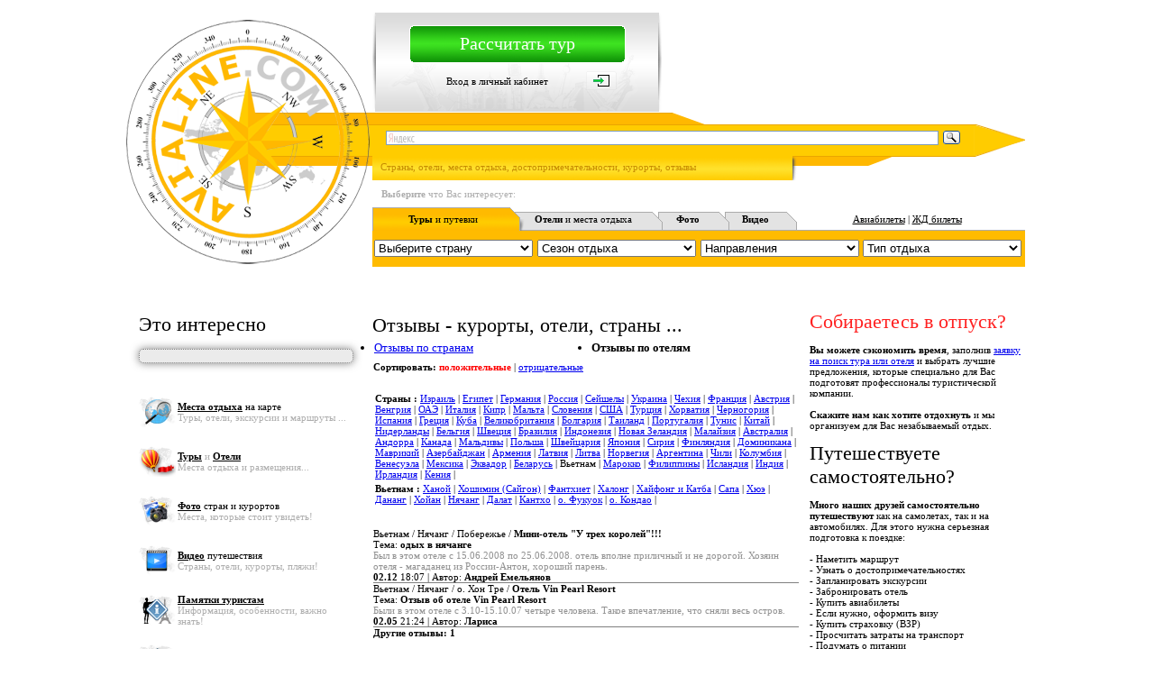

--- FILE ---
content_type: text/html; charset=UTF-8
request_url: http://avialine.com/opinions/1/2/58/
body_size: 11983
content:
<html>
<head>
<meta http-equiv="Content-Type" content="text/html; charset=utf-8">
<meta http-equiv="Content-Language" content="ru">
<title>Вьетнам / Отзывы по отелям / Положительные отзывы /  Отзывы - Туры и отдых - специальные предложения зима 2012 - 2013 (лыжи, пляжный отдых и экскурсии) - Отзывы - Фото - Видео стран и курортов - Бронирование онлайн: Отели - Авиабилеты - ЖД билеты </title>
<link rel="stylesheet" type="text/css" href="/styles_front/common.css">
<link rel="alternate" type="application/rss+xml" title="Новости отдыха" href="http://avialine.com/import/news.xml">
<link rel="alternate" type="application/rss+xml" title="Статьи о путешествиях" href="http://avialine.com/import/articles.xml">
<link rel="alternate" type="application/rss+xml" title="Пресс-релизы туристических компаний" href="http://avialine.com/import/press.xml">
<script type="text/javascript" src="/content/js/jquery.min.1.4.4.js"></script>
<script type="text/javascript" src="/content/js/jquery-ui-1.8.14.custom.min.js"></script>
<link rel="stylesheet" type="text/css" href="/content/css/ui-lightness/jquery-ui-1.8.14.custom.css">

<script type="text/javascript" src="/content/js/jquery.form.js"></script>

<script type="text/javascript" src="http://maps.google.com/maps/api/js?sensor=false&language=ru"></script>


<link rel="stylesheet" href="/content/js/fancybox/source/jquery.fancybox.css?v=2.0.6" type="text/css" media="screen">
<script type="text/javascript" src="/content/js/fancybox/source/jquery.fancybox.js?v=2.0.6"></script>
<link rel="stylesheet" href="/content/js/fancybox/source/helpers/jquery.fancybox-buttons.css?v=1.0.2" type="text/css" media="screen">
<script type="text/javascript" src="/content/js/fancybox/source/helpers/jquery.fancybox-buttons.js?v=1.0.2"></script>
<script type="text/javascript" src="/content/js/fancybox/source/helpers/jquery.fancybox-media.js?v=1.0.0"></script>
<link rel="stylesheet" href="/content/js/fancybox/source/helpers/jquery.fancybox-thumbs.css?v=2.0.6" type="text/css" media="screen">
<script type="text/javascript" src="/content/js/fancybox/source/helpers/jquery.fancybox-thumbs.js?v=2.0.6"></script>

<script type="text/javascript" src="/content/rating/js/jquery.raty.js"></script>
<script src="/content/js/pirobox/pirobox_extended.js" type="text/javascript"></script>
<script src="/content/js/jcarousellite_1.0.1.js" type="text/javascript"></script>
<link rel="stylesheet" type="text/css" href="/content/js/pirobox/css_pirobox/style_1/style.css">
</head>

<body topmargin="0" leftmargin="0" bgcolor="#FFFFFF">
<div align="center">
  <div align="center">
  <table border="0" cellpadding="0" cellspacing="0" width="1000">
  <tr>
    <td valign="middle" align="center" bgcolor="#FFFFFF" width="1000">
	<div style="padding-top: 7px; padding-bottom: 7px; padding-right: 7px; padding-left: 7px;">
	  <table border="0" cellspacing="0" cellpadding="0" width="980">
	    <tr><td valign="middle" align="center" style="font-size: 12px;">
	    		<!-- Yandex.RTB R-A-107450-1 -->
<div id="yandex_rtb_R-A-107450-1"></div>
<script type="text/javascript">
    (function(w, d, n, s, t) {
        w[n] = w[n] || [];
        w[n].push(function() {
            Ya.Context.AdvManager.render({
                blockId: "R-A-107450-1",
                renderTo: "yandex_rtb_R-A-107450-1",
                async: true
            });
        });
        t = d.getElementsByTagName("script")[0];
        s = d.createElement("script");
        s.type = "text/javascript";
        s.src = "//an.yandex.ru/system/context.js";
        s.async = true;
        t.parentNode.insertBefore(s, t);
    })(this, this.document, "yandexContextAsyncCallbacks");
</script>	    	      </td></tr>
	  </table>
	</div>
    </td>
  </tr>
  </table>
  </div>
<table border="0" cellpadding="0" cellspacing="0" width="100%">
  <tr>
    <td width="33%"></td>
    <td width="33%" valign="top">
      <table border="0" cellpadding="0" cellspacing="0" width="1000">
        <tr>
          <td width="276" valign="top"><a href="http://avialine.com"><img border="0" src="/content/images/avialie_logo.png" width="276" height="290"></a></td>
          <td width="724" valign="top">
            <table border="0" cellpadding="0" cellspacing="0" width="724" height="271">
              <tr>
                <td width="100%" height="110" valign="top">
                  <table border="0" cellpadding="0" cellspacing="0" width="100%">
                    <tr>
                      <td width="330">
                        <table border="0" cellpadding="0" cellspacing="0" width="330" height="110">
                          <tr>
                            <td width="4"><img border="0" src="/content/images/top_avia_gray1.gif" width="4" height="110"></td>
                            <td width="322" background="/content/images/top_avia_gray_fon.gif">
			      			      <div align="center">
                                <table border="0" cellpadding="0" cellspacing="0" width="240">
                                  <tr>
                                    <td width="100%" background="/content/images/k_reg.png" height="42" align="center"><h3><noindex><!--noindex--><a target="_blank" href="http://tours.avialine.com/order/request/" class="white" title="Сэкономим Ваше время - предложим лучшие варианты" rel="nofollow">Рассчитать тур</a><!--/noindex--></noindex></h3></td>
                                  </tr>
                                </table>
                              </div>
                              <div align="center">
                                <table border="0" cellpadding="0" cellspacing="0" width="240" height="40">
                                  <tr>
                                    <td align="center" class="td_commontext" width="193"><noindex><!--noindex--><a href="http://my.avialine.com/account/login/" class="black" rel="nofollow">Вход в личный кабинет</a><!--/noindex--></noindex></td>
                                    <td width="43"><noindex><!--noindex--><a href="http://my.avialine.com/account/login/" rel="nofollow"><img border="0" src="/content/images/icon_enter.png" width="34" height="21"></a><!--/noindex--></noindex></td>
                                  </tr>
                                </table>
                              </div>
			                                  </td>
                            <td width="4%"><img border="0" src="/content/images/top_avia_gray2.gif" width="4" height="110"></td>
                          </tr>
                        </table>
                      </td>
                      <td width="44"></td>
                      <td class="td_commontext" width="350" valign="top">
					  <!--
			            <div style="padding-top: 15px;">
			<div style="padding-top: 7px; padding-bottom: 7px; padding-right: 7px; padding-left: 7px; background-color: #ffd300 ; opacity: 1.0; border: 1px dotted #474747; border-radius: 5 5px; width: 280px;">
                <b>Информация о турах</b> и спец. предложения:<br>
                              
				<span style="color: #FFFFFF; font-size: 18px; font-family: Verdana">+7</span>
				<span style="color: #FFFFFF; font-size: 18px; font-family: Verdana">(495)</span>
				<span style="color: #000000; font-size: 30px; font-family: Verdana">XXX-XX-XX</span><br>

				<span style="font-size: 11px; color: #000000"><b>Ежедневно</b>:  10:00 - 20:00</span>
				| <a style="color: #FFFFFF; font-size: 11px" href="http://tours.avialine.com/info/2" rel="nofollow">Контакты</a>  | <a target="_blank" title="Позвоните нам по Skype - для Вас звонок бесплатный!" href="skype:avialine.com?call" style="color: #FFFFFF; font-size: 11px" rel="nofollow">Skype</a>
-->
                      </td>
                    </tr>
                  </table>
                  </div>
                  </div>
                </td>
              </tr>
              <tr>
                <td width="100%" background="/content/images/top_fon_poisk_plus.gif" height="76" valign="bottom">
                  <div align="right">
                  <table border="0" cellpadding="0" cellspacing="0" width="715" height="35">
                    <tr>
                      <td width="100%" valign="top" style="padding-top:4px;">
			  <div class="yandexform" style="height:28px;width:670px;" onclick="return {'bg': '#FFCC00', 'language': 'ru', 'encoding': 'utf-8', 'suggest': false, 'tld': 'ru', 'site_suggest': false, 'webopt': false, 'fontsize': 12, 'arrow': true, 'fg': '#000000', 'logo': 'rb', 'websearch': false, 'type': 3}">
			      <form action="http://tours.avialine.com/info/search/" method="get">
				  <input type="hidden" name="searchid" value="184601"/>
				  <input name="text"/>
				  <input type="submit" value="Найти"/>
			      </form>
			  </div>
			  <script type="text/javascript" src="http://site.yandex.net/load/form/1/form.js" charset="utf-8"></script>
		      </td>
                    </tr>
                  </table>
                  </div>
                  <div align="right">
                    <table border="0" cellpadding="0" cellspacing="0" width="715" height="30">
                      <tr>
                        <td class="td_commontext_gray" width="453"><span style="font-size: 11px; color: #C68A00">Страны, отели, места отдыха, достопримечательности, курорты, отзывы</span></td>
                        <td class="td_commontext_gray" width="258"></td>
                      </tr>
                    </table>
                  </div>
                </td>
              </tr>
              <tr>
                <td class="td_commontext" width="100%" height="85" valign="top">
                  <table border="0" cellpadding="0" cellspacing="0" width="100%">
                    <tr>
                      <td class="td_commontext_gray" width="100%" height="30"><div style="padding-left: 10px;"><B>Выберите</B> что Вас интересует:</div></td>
                    </tr>
                  </table>
                  <table border="0" cellpadding="0" cellspacing="0" width="724" background="/content/images/top_navi_1_plus.png" height="26">
                    <tr>
                      <td class="td_commontext" width="155" align="center">
			  <!--noindex--><a href="http://tours.avialine.com" class="black" rel="nofollow"><b>Туры</b> и путевки</a><!--/noindex--></td>
                      <td class="td_commontext" width="155" align="center">
			  <!--noindex--><a href="http://rent.avialine.com" class="black" rel="nofollow"><b>Отели</b> и места отдыха</a><!--/noindex--></td>
                      <td class="td_commontext" width="75" align="center">
			  <!--noindex--><a href="http://foto.avialine.com" class="black" rel="nofollow"><b>Фото</b></a><!--/noindex--></td>
                      <td class="td_commontext" width="75" align="center">
			  <!--noindex--><a href="http://video.avialine.com" class="black" rel="nofollow"><b>Видео</b></a><!--/noindex--></td>
                      <td align="center" class="td_commontext" width="258">
			  <!--noindex--><a target="_blank" href="http://avia.avialine.com" style="color: 000000; text-decoration: underline" title="Бронирование и выписка электронных авиабилетов - онлайн" rel="nofollow">Авиабилеты</a><!--/noindex-->
			  | <!--noindex--><a target="_blank" href="http://bilet.avialine.com" style="color: 000000; text-decoration: underline" title="Покупка электронных билетов на поезд - онлайн" rel="nofollow">ЖД билеты</a><!--/noindex-->
		      </td>
                    </tr>
                  </table>
		  <script>
		  var path='http://tours.avialine.com/travel';
		  var parts={'country':'','season':'','direction':'','relax_type':''};
		  function go_to (key,val) {
			$.each(parts, function(i,item) {
			    if (key==i) { path+='/'+val; } else if (item!='') { path+='/'+item; }
			});
			window.location=path;
		  }
		  </script>
		                      <table border="0" cellpadding="0" width="100%" height="40" bgcolor="#FFBB00">
                    <tr>
                      <td width="25%">
						<select name="country" id="top_country" onchange="go_to('country',$(this).val());" class="menu" style="width:176px;">
			    <option value="">Выберите страну</option>
			    			    <option value="Australia">Австралия</option>
			    			    <option value="Austria">Австрия</option>
			    			    <option value="Azerbaijan">Азербайджан</option>
			    			    <option value="Andora">Андорра</option>
			    			    <option value="Argentina">Аргентина</option>
			    			    <option value="Armenia">Армения</option>
			    			    <option value="Belarus">Беларусь</option>
			    			    <option value="Belgium">Бельгия</option>
			    			    <option value="Bulgaria">Болгария</option>
			    			    <option value="Brazil">Бразилия</option>
			    			    <option value="UnitedKingdom">Великобритания</option>
			    			    <option value="Hungary">Венгрия</option>
			    			    <option value="Venezuela">Венесуэла</option>
			    			    <option value="Vietnam">Вьетнам</option>
			    			    <option value="Germany">Германия</option>
			    			    <option value="Greece">Греция</option>
			    			    <option value="Georgia">Грузия</option>
			    			    <option value="DominicanRepublic">Доминикана</option>
			    			    <option value="Egypt">Египет</option>
			    			    <option value="Israel">Израиль</option>
			    			    <option value="India">Индия</option>
			    			    <option value="Indonesia">Индонезия</option>
			    			    <option value="Jordan">Иордания</option>
			    			    <option value="Ireland">Ирландия</option>
			    			    <option value="Iceland">Исландия</option>
			    			    <option value="Spain">Испания</option>
			    			    <option value="Italy">Италия</option>
			    			    <option value="Kazakhstan">Казахстан</option>
			    			    <option value="Canada">Канада</option>
			    			    <option value="Kenia">Кения</option>
			    			    <option value="Cyprus">Кипр</option>
			    			    <option value="China">Китай</option>
			    			    <option value="Colombia">Колумбия</option>
			    			    <option value="Cuba">Куба</option>
			    			    <option value="Latvia">Латвия</option>
			    			    <option value="Lithuania">Литва</option>
			    			    <option value="Mauritius">Маврикий</option>
			    			    <option value="Malaysia">Малайзия</option>
			    			    <option value="Maldives">Мальдивы</option>
			    			    <option value="Malta">Мальта</option>
			    			    <option value="Morocco">Марокко</option>
			    			    <option value="Mexico">Мексика</option>
			    			    <option value="Netherlands">Нидерланды</option>
			    			    <option value="NewZealand">Новая Зеландия</option>
			    			    <option value="Norway">Норвегия</option>
			    			    <option value="UAE">ОАЭ</option>
			    			    <option value="Poland">Польша</option>
			    			    <option value="Portugal">Португалия</option>
			    			    <option value="Russia">Россия</option>
			    			    <option value="Seychelles">Сейшелы</option>
			    			    <option value="Singapore">Сингапур</option>
			    			    <option value="Syria">Сирия</option>
			    			    <option value="Slovenia">Словения</option>
			    			    <option value="USA">США</option>
			    			    <option value="Thailand">Таиланд</option>
			    			    <option value="Tunisia">Тунис</option>
			    			    <option value="Turkey">Турция</option>
			    			    <option value="Uzbekistan">Узбекистан</option>
			    			    <option value="Ukraine">Украина</option>
			    			    <option value="Philippines">Филиппины</option>
			    			    <option value="Finland">Финляндия</option>
			    			    <option value="France">Франция</option>
			    			    <option value="Croatia">Хорватия</option>
			    			    <option value="Montenegro">Черногория</option>
			    			    <option value="CzechRepublic">Чехия</option>
			    			    <option value="Chile">Чили</option>
			    			    <option value="Switzerland">Швейцария</option>
			    			    <option value="Sweden">Швеция</option>
			    			    <option value="ShiLanka">Шри-Ланка</option>
			    			    <option value="Ecuador">Эквадор</option>
			    			    <option value="RSA">ЮАР</option>
			    			    <option value="Japan">Япония</option>
			    			</select>
			                      </td>
                      <td width="25%">
						<select name="season" id="top_season" onchange="go_to('season',$(this).val());" class="menu" style="width:176px;">
			    <option value="">Сезон отдыха</option>
			    			    <option value="Spring">Весна</option>
			    			    <option value="Winter">Зима</option>
			    			    <option value="Summer">Лето</option>
			    			    <option value="Autumn">Осень</option>
			    			</select>
			                      </td>
                      <td width="25%">
						<select name="direction" id="top_direction" onchange="go_to('direction',$(this).val());" class="menu" style="width:176px;">
			    <option value="">Направления</option>
			    			    <option value="direction12">В горах</option>
			    			    <option value="direction555">В городе</option>
			    			    <option value="direction13">В лесу</option>
			    			    <option value="direction8">У моря</option>
			    			    <option value="direction11">У озера</option>
			    			    <option value="direction9">У океана</option>
			    			    <option value="direction10">У реки</option>
			    			</select>
			                      </td>
                      <td width="25%">
						<select name="relax_type" id="top_relax_type" onchange="go_to('relax_type',$(this).val());" class="menu" style="width:176px;">
			    <option value="">Тип отдыха</option>
			    			    <option value="relax_type24">VIP / Luxury</option>
			    			    <option value="relax_type18">Активный</option>
			    			    <option value="relax_type2273">Горнолыжный</option>
			    			    <option value="relax_type2035">Деловой</option>
			    			    <option value="relax_type23">Корпоративный</option>
			    			    <option value="relax_type22">Круизный</option>
			    			    <option value="relax_type21">На выходные</option>
			    			    <option value="relax_type20">На праздники</option>
			    			    <option value="relax_type2102">Нудистский</option>
			    			    <option value="relax_type16">Оздоровительный</option>
			    			    <option value="relax_type219">Охота</option>
			    			    <option value="relax_type218">Рыбалка</option>
			    			    <option value="relax_type26">Сельский</option>
			    			    <option value="relax_type14">Семейный</option>
			    			    <option value="relax_type17">СПА (SPA)</option>
			    			    <option value="relax_type2262">Спокойный</option>
			    			    <option value="relax_type217">Спортивный</option>
			    			    <option value="relax_type2476">Экологический</option>
			    			    <option value="relax_type15">Экскурсионный</option>
			    			    <option value="relax_type19">Экстримальный</option>
			    			</select>
			                      </td>
                    </tr>
                  </table>
                </td>
              </tr>
            </table>
          </td>
        </tr>
      </table>
   <table border="0" cellpadding="0" cellspacing="0" width="1000">
    <tr>
      <td class="td_commontext" width="100%" height="40" valign="top"></td>
	</tr>
   </table>  
    <table border="0" cellpadding="0" cellspacing="0" width="1000">
    <tr>
      <td class="td_commontext" width="276" valign="top">
	<div align="center">
	<table align="center" border="0" cellpadding="0" cellspacing="1" width="240">
	   <tr>
	    <td width="100%" height="30"><h1>Это интересно</h1></td>
	   </tr>
   <tr>
    <td class="td_commontext_gray" width="100%" height="10"></td>
   </tr>
	    <tr>
	      <td class="td_commontext" width="100%">      
<div style="padding-top: 7px; padding-bottom: 7px; padding-right: 7px; padding-left: 7px; background-color: #ebebeb ; opacity: 1.0; border: 1px dotted gray; border-radius: 5px;" class="shadow">
<!-- Яндекс.Директ -->
<div id="yandex_ad"></div>
<script type="text/javascript">
(function(w, d, n, s, t) {
w[n] = w[n] || [];
w[n].push(function() {
Ya.Direct.insertInto(107450, "yandex_ad", {
site_charset: "utf-8",
ad_format: "direct",
font_size: 0.9,
type: "vertical",
limit: 3,
title_font_size: 2,
site_bg_color: "FFFFFF",
bg_color: "EBEBEB",
title_color: "0000CC",
url_color: "006600",
text_color: "000000",
hover_color: "0066FF",
favicon: true
});
});
t = d.documentElement.firstChild;
s = d.createElement("script");
s.type = "text/javascript";
s.src = "http://an.yandex.ru/system/context.js";
s.setAttribute("async", "true");
t.insertBefore(s, t.firstChild);
})(window, document, "yandex_context_callbacks");
</script>
</div>
	      </td>
	    </tr>
	   <tr>
	    <td class="td_commontext_gray" width="100%" height="25"></td>
	   </tr>
	</table>
		  <table align="center" border="0" cellpadding="0" cellspacing="0" width="240">
	  <tr>
	   <td width="44" height="55"><img border="0" src="/content/images/menu_top_search.png" width="42" height="34"></td>
	   <td class="td_commontext_gray" width="192">
	       <!--noindex--><a href="http://tours.avialine.com/map/frame/?type=tours" class="g_map1" style="color:#000000;text-decoration:none;" title="Поиск туров, отелей, экскурсий" rel="nofollow"><u><b>Места отдыха</b></u>  на карте</a><!--/noindex-->
	       <br>Туры, отели, экскурсии и маршруты ...
	    <script type="text/javascript">
	    $(".g_map1").fancybox({
		'openEffect':'fade', 'closeEffect':'fade', 'nextEffect':'fade', 'prevEffect':'fade',
		'openSpeed':'fast', 'closeSpeed':'fast', 'nextSpeed':'slow', 'prevSpeed':'slow',
		'width':930, 'minWidth':930, 'height':420, 'minHeight':420, 'type':'iframe'
	    });
	    </script>
	   </td>
	  </tr>
	  <tr>
	   <td width="44" height="55"><img border="0" src="/content/images/menu_top_map.png" width="42" height="34"></td>
	   <td class="td_commontext_gray" width="192"><!--noindex--><a target="_blank" href="http://tours.avialine.com/" style="color: #000000; text-decoration: none" title="Туры, путевки, экскурсии" rel="nofollow"><u><b>Туры</b></u></a><!--/noindex--> и <!--noindex--><a target="_blank" href="http://rent.avialine.com/" style="color: #000000; text-decoration: none" title="отели, апартаменты, виллы" rel="nofollow"><u><b>Отели</b></u></a><!--/noindex--><br>Места отдыха и размещения...</td>
	  </tr>
	   <tr>
	    <td width="44" height="55"><img border="0" src="/content/images/menu_top_foto.png" width="42" height="34"></td>
	    <td class="td_commontext_gray" width="192" height="40"><!--noindex--><a target="_blank" href="http://foto.avialine.com/" style="color: #000000; text-decoration: none" title="Фоторепортажи, виртуальные путешествия, экскурсии" rel="nofollow"><u><b>Фото</b></u> стран и курортов</a><!--/noindex--><br>Места, которые стоит увидеть!</td>
	  </tr>
	   <tr>
	    <td width="44" height="55"><img border="0" src="/content/images/menu_top_video.png" width="42" height="34"></td>
	    <td class="td_commontext_gray" width="192" height="40"><!--noindex--><a target="_blank" href="http://video.avialine.com/" style="color: #000000; text-decoration: none" title="Видео отдыха, отелей, экскурсий и достопримечательностей" rel="nofollow"><u><b>Видео</b></u> путешествия</a><!--/noindex--><br>Страны, отели, курорты, пляжи!</td>
	  </tr>
	  <tr>
	    <td width="44" height="55"><img border="0" src="/content/images/menu_top_info.png" width="42" height="34"></td>
	    <td class="td_commontext_gray" width="192" height="40"><a target="_blank" href="http://avialine.com/topinfo" style="color: #000000; text-decoration: none" title="Памятки для путешествий" rel="nofollow"><u><b>Памятки туристам</b></u></a><br>Информация, особенности, важно знать!</td>
	  </tr>
	  <tr>
	    <td width="44" height="55"><img border="0" src="/content/images/menu_top_STUDY.png" width="42" height="34"></td>
	    <td class="td_commontext_gray" width="192" height="40"><!--noindex--><a target="_blank" href="http://yastudent.ru/" style="color: #000000; text-decoration: none" title="Обучение за рубежом - каникулярные программы для школьников - подготовка в университет - частные школы" rel="nofollow"><u><b>Языковые лагеря</b></u> за рубежом</a><!--/noindex--><br>Курсы, школы, детские лагеря!</td>
	  </tr>
	   <tr>
	    <td width="44" height="55"><img border="0" src="/content/images/menu_top_plus.png" width="42" height="34"></td>
	    <td class="td_commontext_gray" width="192" height="40"><!--noindex--><a target="_blank" href="http://my.avialine.com" style="color: #000000; text-decoration: none" title="Туристическая социальная сеть" rel="nofollow"><u><b>Ваш блог</b></u> на Avialine.com</a><!--/noindex--><br><!--noindex--><a target="_blank" href="http://my.avialine.com/account/signup/?type=tourist" title="Размещайте фото, отзывы, выигрывайте призы" rel="nofollow">Туристам</a><!--/noindex--> - <!--noindex--><a target="_blank" href="http://my.avialine.com/account/signup/?type=agency" title="Размещайте туры, пресс-релизы и статьи" rel="nofollow">Турфирмам</a><!--/noindex--> - <!--noindex--><a target="_blank" href="http://my.avialine.com/account/signup/?type=object" title="Размещайте отели, цены, фото и видео" rel="nofollow">Отелям</a><!--/noindex--><br><img border="0" src="/content/images/menu_top_signup_plus.png" width="25" height="6"></td>
	  </tr>
	 </table>
	 <table align="center" border="0" cellpadding="0" cellspacing="0" width="240">
	  <tr>
	   <td width="100%" height="20"></td>
	  </tr>
	 </table>
	</div>
	<div align="center">
		  <table border="0" cellpadding="0" cellspacing="1" width="240">
	    <tr>
	      <td width="100%" height="30"><span style="color: #000000; font-size: 22px"><!--noindex--><a href="http://tours.avialine.com/travel/" class="black" rel="nofollow">Туры</a><!--/noindex--></span></td>
	    </tr>
	    <tr>
	      <td class="td_commontext_gray" width="100%">Куда поехать, где стоит отдохнуть</td>
	    </tr>
	    <tr>
	      <td class="td_commontext_gray" width="100%">
		<table border="0" cellpadding="0" cellspacing="0" width="100%" background="/content/images/navi1_press_2.png" height="26">
		  <tr>
		    <td class="td_commontext" width="40%"><center>
			    <!--noindex--><a href="http://tours.avialine.com/travel/top/" class="black" rel="nofollow">Рекомендуем</a><!--/noindex-->
			</center></td>
		    <td class="td_commontext" width="36%"><center>
			    <!--noindex--><a href="http://tours.avialine.com/travel/new/" class="black" rel="nofollow">Новые</a><!--/noindex-->
			</center></td>
		    <td class="td_commontext" width="24%"><center>
			    <!--noindex--><a href="http://tours.avialine.com/travel/" class="black" rel="nofollow">Все</a><!--/noindex-->
			</center></td>
		  </tr>
		</table>
	      </td>
	    </tr>
	    	    <tr>
	      <td class="td_commontext_gray" width="100%" height="30">
		  <!--noindex--><a rel="nofollow" href="http://my.avialine.com/account/signup/?type=agency" class="green2">Добавить тур</a><!--/noindex-->
		  (для агентств)
	      </td>
	    </tr>
	    <tr>
	      <td width="100%" height="10"></td>
	    </tr>
	  </table>
	</div>
	<div align="center">
	  <table border="0" cellpadding="0" cellspacing="1" width="240" height="50">
	    <tr>
	      <td width="100%" height="30"><span style="color: #000000; font-size: 22px"><!--noindex--><a rel="nofollow" href="http://rent.avialine.com/rent/" class="black">Места отдыха</a><!--/noindex--></span></td>
	    </tr>
	    <tr>
	      <td class="td_commontext_gray" width="100%" height="20">Популярные
		места отдыха, отели</td>
	    </tr>
	    <tr>
	      <td class="td_commontext_gray" width="100%" height="20">
		<table border="0" cellpadding="0" cellspacing="0" width="100%" background="/content/images/navi1_press_2.png" height="26">
		  <tr>
		    <td class="td_commontext" width="39%"><center>
			    <!--noindex--><a rel="nofollow" href="http://rent.avialine.com/rent/top" class="black">Рекомендуем</a><!--/noindex-->
			</center></td>
		    <td class="td_commontext" width="35%"><center>
			    <!--noindex--><a rel="nofollow" href="http://rent.avialine.com/rent/new" class="black">Новые</a><!--/noindex-->
			</center></td>
		    <td class="td_commontext" width="26%"><center>
			    <!--noindex--><a rel="nofollow" href="http://rent.avialine.com/rent/" class="black">Все</a><!--/noindex-->
			</center></td>
		  </tr>
		</table></td>
	    </tr>
	    	    <tr>
	      <td class="td_commontext_gray" width="100%" height="20">
		<table border="0" cellpadding="0" cellspacing="3" width="100%" bgcolor="#FFBB00">
		  <tr>
		    <td class="td_commontext_gray" width="100%">
			<!--noindex--><a rel="nofollow" href="http://rent.avialine.com/AstralVillage" class="black">Израиль</a><!--/noindex-->
			- <!--noindex--><a rel="nofollow" href="http://rent.avialine.com/AstralVillage" id="oa_393" class="white">Эйлат</a><!--/noindex-->
		    </td>
		  </tr>
		  <tr>
		    <td class="td_commontext_gray" width="100%" height="25">
			<!--noindex--><a rel="nofollow" href="http://rent.avialine.com/AstralVillage" class="blue">Astral Village</a><!--/noindex-->
			<br><span id="o_393" style="color:#fff">Цена от 3 636 Руб.</span>
		    </td>
		  </tr>
		</table>
	      </td>
	    </tr>
			    <tr>
	      <td class="td_commontext_gray" width="100%" height="20">
		<table border="0" cellpadding="0" cellspacing="3" width="100%" onmouseover="$(this).attr('bgcolor','#FFBB00'); $('#o_570').css('color','#fff'); $('#oa_570').attr('class','white');" onmouseout="$(this).attr('bgcolor','#F5F5F5'); $('#o_570').css('color','#AEAEAE'); $('#oa_570').attr('class','gray');" bgcolor="#F5F5F5">
		  <tr>
		    <td class="td_commontext_gray" width="100%">
			<!--noindex--><a rel="nofollow" href="http://rent.avialine.com/FlowerPalaceHotel" class="black">Турция</a><!--/noindex-->
			- <!--noindex--><a rel="nofollow" href="http://rent.avialine.com/FlowerPalaceHotel" id="oa_570" class="gray">Стамбул</a><!--/noindex-->
		    </td>
		  </tr>
		  <tr>
		    <td class="td_commontext_gray" width="100%" height="25">
			<!--noindex--><a rel="nofollow" href="http://rent.avialine.com/FlowerPalaceHotel" class="blue">Flower Palace Hotel</a><!--/noindex-->
			<br><span id="o_570">Цена от 3 333 Руб.</span>
		    </td>
		  </tr>
		</table>
	      </td>
	    </tr>
			    <tr>
	      <td class="td_commontext_gray" width="100%" height="20">
		<table border="0" cellpadding="0" cellspacing="3" width="100%" onmouseover="$(this).attr('bgcolor','#FFBB00'); $('#o_101').css('color','#fff'); $('#oa_101').attr('class','white');" onmouseout="$(this).attr('bgcolor','#F5F5F5'); $('#o_101').css('color','#AEAEAE'); $('#oa_101').attr('class','gray');" bgcolor="#F5F5F5">
		  <tr>
		    <td class="td_commontext_gray" width="100%">
			<!--noindex--><a rel="nofollow" href="http://rent.avialine.com/SithoniaThalasso" class="black">Греция</a><!--/noindex-->
			- <!--noindex--><a rel="nofollow" href="http://rent.avialine.com/SithoniaThalasso" id="oa_101" class="gray">п-ов. Халкидики</a><!--/noindex-->
		    </td>
		  </tr>
		  <tr>
		    <td class="td_commontext_gray" width="100%" height="25">
			<!--noindex--><a rel="nofollow" href="http://rent.avialine.com/SithoniaThalasso" class="blue">Sithonia Thalasso & Spa</a><!--/noindex-->
			<br><span id="o_101">Цена от 5 939 Руб.</span>
		    </td>
		  </tr>
		</table>
	      </td>
	    </tr>
			    <tr>
	      <td class="td_commontext_gray" width="100%" height="20">
		<table border="0" cellpadding="0" cellspacing="3" width="100%" onmouseover="$(this).attr('bgcolor','#FFBB00'); $('#o_542').css('color','#fff'); $('#oa_542').attr('class','white');" onmouseout="$(this).attr('bgcolor','#F5F5F5'); $('#o_542').css('color','#AEAEAE'); $('#oa_542').attr('class','gray');" bgcolor="#F5F5F5">
		  <tr>
		    <td class="td_commontext_gray" width="100%">
			<!--noindex--><a rel="nofollow" href="http://rent.avialine.com/HotelHCCRegente" class="black">Испания</a><!--/noindex-->
			- <!--noindex--><a rel="nofollow" href="http://rent.avialine.com/HotelHCCRegente" id="oa_542" class="gray">Барселона</a><!--/noindex-->
		    </td>
		  </tr>
		  <tr>
		    <td class="td_commontext_gray" width="100%" height="25">
			<!--noindex--><a rel="nofollow" href="http://rent.avialine.com/HotelHCCRegente" class="blue">Hotel HCC Regente</a><!--/noindex-->
			<br><span id="o_542">Цена от 9 817 Руб.</span>
		    </td>
		  </tr>
		</table>
	      </td>
	    </tr>
			    <tr>
	      <td class="td_commontext_gray" width="100%" height="20">
		<table border="0" cellpadding="0" cellspacing="3" width="100%" onmouseover="$(this).attr('bgcolor','#FFBB00'); $('#o_339').css('color','#fff'); $('#oa_339').attr('class','white');" onmouseout="$(this).attr('bgcolor','#F5F5F5'); $('#o_339').css('color','#AEAEAE'); $('#oa_339').attr('class','gray');" bgcolor="#F5F5F5">
		  <tr>
		    <td class="td_commontext_gray" width="100%">
			<!--noindex--><a rel="nofollow" href="http://rent.avialine.com/TrypHabanaLibre" class="black">Куба</a><!--/noindex-->
			- <!--noindex--><a rel="nofollow" href="http://rent.avialine.com/TrypHabanaLibre" id="oa_339" class="gray">Гавана</a><!--/noindex-->
		    </td>
		  </tr>
		  <tr>
		    <td class="td_commontext_gray" width="100%" height="25">
			<!--noindex--><a rel="nofollow" href="http://rent.avialine.com/TrypHabanaLibre" class="blue">Tryp Habana Libre</a><!--/noindex-->
			<br><span id="o_339">Цена от 11 502 Руб.</span>
		    </td>
		  </tr>
		</table>
	      </td>
	    </tr>
			    	    <tr>
	      <td class="td_commontext" width="100%" height="30">
		  <!--noindex--><a rel="nofollow" href="http://my.avialine.com/account/signup/?type=agency" class="green2">Добавить место отдыха</a><!--/noindex-->
	      </td>
	    </tr>
	    <tr>
	      <td class="td_commontext_gray" width="100%" height="10"></td>
	    </tr>
	  </table>
	</div>
		<div align="center">
	  <table border="0" cellpadding="0" cellspacing="0" width="240">
	    <tr>
	      <td width="100%" height="30"><span style="color: #000000; font-size: 22px">Видео</span></td>
	    </tr>
	    <tr>
	      <td class="td_commontext_gray" width="100%">Видео мест отдыха и путешествий</td>
	    </tr>
	    	    <tr>
	      <td class="td_commontext_gray" width="100%">
	      	      <object width="240" height="165"><param name="movie" value="http://www.youtube.com/v/LNPDLdQJtLI?version=3&amp;hl=ru_RU"></param><param name="allowFullScreen" value="true"></param><param name="allowscriptaccess" value="always"></param><embed src="http://www.youtube.com/v/LNPDLdQJtLI?version=3&amp;hl=ru_RU" type="application/x-shockwave-flash" width="240" height="165" wmode="opaque" allowscriptaccess="always" allowfullscreen="true"></embed></object>
	      	      </td>
	    </tr>
	    <tr>
	      <td class="td_commontext_gray" width="100%">
		Испания / о. Майорка	      </td>
	    </tr>
	    <tr>
	      <td class="td_commontext" width="100%"><!--noindex--><a rel="nofollow" href="http://video.avialine.com/Spain/video322" class="bblue">Пальма-де-Майорка - экскурсия по городу..</a><!--/noindex--></td>
	    </tr>
	    	    <tr>
	      <td class="td_commontext_gray" width="100%" height="30">
		  <!--noindex--><a rel="nofollow" href="http://my.avialine.com/account/signup/?type=tourist" class="green2">Добавить видео</a><!--/noindex-->
	      </td>
	    </tr>
	    <tr>
	      <td class="td_commontext_gray" width="100%" height="10"></td>
	    </tr>
	  </table>
	</div>
	      
	  <div align="center">
	  <table border="0" cellpadding="0" cellspacing="0" width="240">
	    <tr>
	      <td width="100%" height="30"><span style="color: #000000; font-size: 22px">Реклама</span></td>
	    </tr>
	    <tr>
	      <td class="td_commontext_gray" width="100%">
			<!--1468101254631--><div id='ROqt_1468101254631'></div><!--3a9f6b4e--><!--3a9f6b4e--><!--d699896c--><!--d699896c--><script async="async" src="https://w.uptolike.com/widgets/v1/zp.js?pid=636616" type="text/javascript"></script>
	      </td>
	    </tr>
	    <tr>
	      <td class="td_commontext_gray" width="100%" height="10"></td>
	    </tr>
	  </table>
	</div>
	&nbsp;
      </td>
      <td width="724" valign="top"><table border="0" cellpadding="0" cellspacing="0" width="724">
        <tr>
          <td width="482" valign="top">
            <table border="0" cellpadding="0" width="100%">
              <tr>
                <td width="100%" valign="top">
            <table border="0" cellpadding="0" width="100%">
              <tr>
                <td class="td_commontext" width="100%">
		<span style="font-size: 18px"><h1>Отзывы - курорты, отели, страны ...</h1></td>
              </tr>
              <tr>
                <td width="100%" valign="top">
                  <table border="0" width="100%" cellpadding="0">
                    <tr>
                      <td class="td_commontext_top" width="51%" valign="top">
                        <ul>
                          <li><a href="/opinions/1/1/">Отзывы по странам</a></li>
                        </ul>
                      </td>
                      <td class="td_commontext_top" width="49%" valign="top">
                        <ul>
                          <li><b>Отзывы по отелям</b></li>
                        </ul>
                      </td>
                    </tr>
                  </table>
                </td>
              </tr>
            </table>
            <table border="0" cellpadding="0" cellspacing="3" width="100%">
                          <tr>
                <td class="td_commontext" width="100%"><b>Сортировать: </b> <b style="color: #FF0000">положительные</b> | <a href="/opinions/2/58/0/0">отрицательные</a> </td>
              </tr>
              <tr>
                <td class="td_commontext" width="100%" height="15"> </td>
              </tr>
              <tr>
                <td class="td_commontext" width="100%">
<table border="0" width="100%" cellpadding="0">
                    <tr>
                    <td class="td_commontext" width="100%" valign="top">
<b>Страны :</b>
<a href="/opinions/1/2/1/">Израиль</a> |
<a href="/opinions/1/2/18/">Египет</a> |
<a href="/opinions/1/2/2/">Германия</a> |
<a href="/opinions/1/2/3/">Россия</a> |
<a href="/opinions/1/2/66/">Сейшелы</a> |
<a href="/opinions/1/2/4/">Украина</a> |
<a href="/opinions/1/2/5/">Чехия</a> |
<a href="/opinions/1/2/6/">Франция</a> |
<a href="/opinions/1/2/7/">Австрия</a> |
<a href="/opinions/1/2/8/">Венгрия</a> |
<a href="/opinions/1/2/20/">ОАЭ</a> |
<a href="/opinions/1/2/10/">Италия</a> |
<a href="/opinions/1/2/11/">Кипр</a> |
<a href="/opinions/1/2/12/">Мальта</a> |
<a href="/opinions/1/2/13/">Словения</a> |
<a href="/opinions/1/2/14/">США</a> |
<a href="/opinions/1/2/15/">Турция</a> |
<a href="/opinions/1/2/16/">Хорватия</a> |
<a href="/opinions/1/2/17/">Черногория</a> |
<a href="/opinions/1/2/19/">Испания</a> |
<a href="/opinions/1/2/21/">Греция</a> |
<a href="/opinions/1/2/24/">Куба</a> |
<a href="/opinions/1/2/22/">Великобритания</a> |
<a href="/opinions/1/2/23/">Болгария</a> |
<a href="/opinions/1/2/25/">Таиланд</a> |
<a href="/opinions/1/2/61/">Португалия</a> |
<a href="/opinions/1/2/27/">Тунис</a> |
<a href="/opinions/1/2/28/">Китай</a> |
<a href="/opinions/1/2/29/">Нидерланды</a> |
<a href="/opinions/1/2/30/">Бельгия</a> |
<a href="/opinions/1/2/31/">Швеция</a> |
<a href="/opinions/1/2/33/">Бразилия</a> |
<a href="/opinions/1/2/34/">Индонезия</a> |
<a href="/opinions/1/2/35/">Новая Зеландия</a> |
<a href="/opinions/1/2/36/">Малайзия</a> |
<a href="/opinions/1/2/37/">Австралия</a> |
<a href="/opinions/1/2/57/">Андорра</a> |
<a href="/opinions/1/2/38/">Канада</a> |
<a href="/opinions/1/2/39/">Мальдивы</a> |
<a href="/opinions/1/2/40/">Польша</a> |
<a href="/opinions/1/2/41/">Швейцария</a> |
<a href="/opinions/1/2/42/">Япония</a> |
<a href="/opinions/1/2/43/">Сирия</a> |
<a href="/opinions/1/2/44/">Финляндия</a> |
<a href="/opinions/1/2/45/">Доминикана</a> |
<a href="/opinions/1/2/46/">Маврикий</a> |
<a href="/opinions/1/2/47/">Азербайджан</a> |
<a href="/opinions/1/2/48/">Армения</a> |
<a href="/opinions/1/2/49/">Латвия</a> |
<a href="/opinions/1/2/50/">Литва</a> |
<a href="/opinions/1/2/51/">Норвегия</a> |
<a href="/opinions/1/2/52/">Аргентина</a> |
<a href="/opinions/1/2/53/">Чили</a> |
<a href="/opinions/1/2/54/">Колумбия</a> |
<a href="/opinions/1/2/55/">Венесуэла</a> |
<a href="/opinions/1/2/56/">Мексика</a> |
<a href="/opinions/1/2/60/">Эквадор</a> |
<a href="/opinions/1/2/59/">Беларусь</a> |
Вьетнам |
<a href="/opinions/1/2/67/">Марокко</a> |
<a href="/opinions/1/2/62/">Филиппины</a> |
<a href="/opinions/1/2/63/">Исландия</a> |
<a href="/opinions/1/2/70/">Индия</a> |
<a href="/opinions/1/2/68/">Ирландия</a> |
<a href="/opinions/1/2/69/">Кения</a> |
                    </td>
                    </tr>
                    </table>

<table border="0" width="100%" cellpadding="0">
                    <tr>
                    <td class="td_commontext" width="100%" valign="top">
<b>Вьетнам :</b>
<a href="/opinions/1/2/58/347/">Ханой</a> |
<a href="/opinions/1/2/58/348/">Хошимин (Сайгон)</a> |
<a href="/opinions/1/2/58/349/">Фантхиет</a> |
<a href="/opinions/1/2/58/351/">Халонг</a> |
<a href="/opinions/1/2/58/352/">Хайфонг и Катба</a> |
<a href="/opinions/1/2/58/353/">Сапа</a> |
<a href="/opinions/1/2/58/354/">Хюэ</a> |
<a href="/opinions/1/2/58/355/">Дананг</a> |
<a href="/opinions/1/2/58/356/">Хойан</a> |
<a href="/opinions/1/2/58/357/">Нячанг</a> |
<a href="/opinions/1/2/58/359/">Далат</a> |
<a href="/opinions/1/2/58/360/">Кантхо</a> |
<a href="/opinions/1/2/58/361/">о. Фукуок</a> |
<a href="/opinions/1/2/58/362/">о. Кондао</a> |
                    </td>
                    </tr>
                    </table>

                 </td>
              </tr>
            </table>
            &nbsp;
            <table border="0" cellpadding="0" cellspacing="3" width="100%">
              <tr>
                <td class="td_commontext" width="100%">

			 <a class="a_common" href="/opinions/print/371/">Вьетнам			 					/ Нячанг												/ Побережье								/ <b>Мини-отель &quot;У трех королей&quot;!!!</b>
				</a><br>
                  <a class="a_common" href="/opinions/print/371/">Тема: <b>одых в нячанге</a></b><br>
                  <span style="color : #919191">Был в этом отеле с 15.06.2008 по 25.06.2008. отель вполне приличный и не дорогой. Хозяин отеля - магаданец из России-Антон, хороший парень.</span>

                  <br><b>02.12</b> 18:07 | Автор:
                  <b>Андрей Емельянов</b>&nbsp;
                  <hr color="#808080" size="1">

			 <a class="a_common" href="/opinions/print/267/">Вьетнам			 					/ Нячанг												/ о. Хон Тре								/ <b>Отель Vin Pearl Resort</b>
				</a><br>
                  <a class="a_common" href="/opinions/print/267/">Тема: <b>Отзыв об отеле Vin Pearl Resort</a></b><br>
                  <span style="color : #919191">Были в этом отеле с 3.10-15.10.07 четыре человека. Такое впечатление, что сняли весь остров.</span>

                  <br><b>02.05</b> 21:24 | Автор:
                  <b>Лариса</b>&nbsp;
                  <hr color="#808080" size="1">
<p><b>Другие отзывы:</b> <b>1</b><br><br>
<b>[<a class="a_common" href="/opinions/post/2/58/0/0/">Оставить свое мнение</a>]</b>


                  </td>
              </tr>
            </table>
            <p>&nbsp;
                </td>
              </tr>
            </table>
          </td>
          <td width="242" valign="top">
            <table border="0" cellpadding="0" width="100%">

            </table>



<table border="0" cellpadding="0" cellspacing="0" width="100%">
<tr>
<td class="td_commontext" width="100%">
<div style="padding-left: 7px;">
<span style="color: #FF2020; font-size: 22px">Собираетесь в  отпуск?</span><br><br>

<B>Вы можете сэкономить время</B>, заполнив <!--noindex--><a rel="nofollow" href="http://tours.avialine.com/order/request/">заявку на поиск тура или отеля</a><!--/noindex--> и выбрать лучшие предложения, которые специально для Вас подготовят профессионалы туристической компании.<br><br>

<B>Скажите нам как хотите отдохнуть</B> и мы организуем для Вас незабываемый отдых.<br><br>

<span style="color: #000000; font-size: 22px">Путешествуете самостоятельно?</span><br><br>

<B>Много наших друзей самостоятельно путешествуют</B> как на самолетах, так и на автомобилях. Для этого нужна серьезная подготовка к поездке:<br><br>

- Наметить маршрут<br>
- Узнать о достопримечательностях<br>
- Запланировать экскурсии<br>
- Забронировать отель<br>
- Купить авиабилеты<br>
- Если нужно, оформить визу<br>
- Купить страховку (ВЗР)<br>
- Просчитать затраты на транспорт<br>
- Подумать о питании<br><br>

<B>Организация собственной поездки требует определенного времени уже сейчас</B> и несмотря на то, что Вы самостоятельно планируете свою поездку Мы все же сможем Вам помочь :)<br><br>

- Оплатить отель<br>
- Купить билеты<br>
- Оформить страховку<br><br>

Если понадобится, поможем с арендой автомобиля, а также организуем экскурсионную программу.<br><br>

<B>Не теряйте время!</B> Позвоните нам, сейчас.
</div>
</td>
</tr>
</table>
          </td>
        </tr>
      </table>
	      <div>

<script async src="//pagead2.googlesyndication.com/pagead/js/adsbygoogle.js"></script>
<!-- Avialine (footer_728) -->
<ins class="adsbygoogle"
     style="display:inline-block;width:728px;height:90px"
     data-ad-client="ca-pub-9114865222738558"
     data-ad-slot="8977205788"></ins>
<script>
(adsbygoogle = window.adsbygoogle || []).push({});
</script>

		  </div>
		  </td>
	    </tr>
	  </table>
    </td>
    <td width="34%"></td>
  </tr>
</table>
<table border="0" cellpadding="0" cellspacing="0" width="100%">
  <tr>
    <td width="33%" background="/content/images/bg_footer_L.gif"></td>
    <td width="33%" background="/content/images/bg_footer_L.gif">
      <table border="0" cellpadding="0" cellspacing="0" width="100%">
        <tr>
          <td width="100%" height="28"></td>
        </tr>
      </table>
      <table border="0" cellpadding="0" cellspacing="0" width="1000" height="110">
        <tr>
          <td width="276">
            <div align="center">
              <center>
              <table border="0" cellpadding="0" cellspacing="0" width="260">
                <tr>
                  <td class="td_commontext" width="100%" height="20"><b>Реклама на сайте:</b></td>
                </tr>
                <tr>
                  <td class="td_commontext" width="100%">Условия и  <!--noindex--><a href="http://tours.avialine.com/info/4" title="Реклама на сайте" rel="nofollow">цены на размещение рекламы</a><!--/noindex--> смотрите по ссылке.</td>
                </tr>
                <tr>
                  <td class="td_commontext" width="100%" height="50">
				  <b>Телефон</b>: +7 (495) 974-15-75<br>
                  <b>E-mail</b>: adv@avialine.com</td>
                </tr>
              </table>
              </center>
            </div>
          </td>
          <td width="4" bgcolor="#F5F5F5"><img border="0" src="/content/images/top_avia_gray2.gif" width="4" height="110"></td>
          <td width="720" bgcolor="#F5F5F5">
            <div align="right">
            <table border="0" cellpadding="0" cellspacing="0" width="98%">
              <tr>
                <td class="td_commontext" width="100%" height="20"><b>© 2011 - 2026</b>  Все права защищены SiteMan.ru</td>
              </tr>
              <tr>
                <td class="td_commontext" width="100%" height="80" valign="top"> При полном или частичном использовании материалов сайта, прямая активная ссылка на "Avialine.com" обязательна. Администрация портала не несет ответственности за достоверность и точность информации представленной на сайте пользователями портала. Все цены представлены на сайте по текущему курсу ЦБ РФ, могут быть изменены без предварительного уведомления, просим иметь в виду, что из-за разницы курсов сумма может отличаться от указанной.</td>
              </tr>
            </table>
            </div>
          </td>
        </tr>
      </table>
      <table border="0" cellpadding="0" cellspacing="0" width="100%" height="36">
        <tr>
          <td width="87%">
            <div align="right">
            <table border="0" cellpadding="0" cellspacing="0" width="99%">
              <tr>
                <td class="td_commontext" width="100%">
		  <!--noindex--><a href="http://tours.avialine.com/info/1" class="black" rel="nofollow"><b>О проекте</b></a><!--/noindex-->
                  | <!--noindex--><a href="http://tours.avialine.com/info/2" class="black" rel="nofollow"><b>Контакты</b></a><!--/noindex-->
		  | <!--noindex--><a href="http://tours.avialine.com" class="black" rel="nofollow">Туры</a><!--/noindex-->
		  | <!--noindex--><a href="http://rent.avialine.com" class="black" rel="nofollow">Отели</a><!--/noindex-->
		  | <!--noindex--><a href="http://tours.avialine.com/info/11" class="black" rel="nofollow">Страны</a><!--/noindex-->
		  | <!--noindex--><a href="http://video.avialine.com" class="black" rel="nofollow">Видео</a><!--/noindex-->
		  | <!--noindex--><a href="http://foto.avialine.com" class="black" rel="nofollow">Фото</a><!--/noindex-->
		  | <a href="http://avialine.com/publications" class="black">Пресс-релизы</a>
		  | <a href="http://avialine.com/news/" style="color: #979797">Архив новостей</a>
		  <span style="color: #979797"> и </span> <a href="http://avialine.com/articles/" style="color: #979797">публикаций</a>
		  | <!--noindex--><a href="http://tours.avialine.com/info/3" class="black" rel="nofollow">Правила использования сайта</a><!--/noindex-->
		</td>
              </tr>
            </table>
            </div>
          </td>
          <td width="13%">
<!--noindex-->
<!-- krible.ru (insert before close body tag) -->
<script type="text/javascript">
var kribleCode = '5242ee3a6aec2821bfdbccef83877c76';
document.write('<scr'+'ipt type="text/javascript" src="http://chat.krible.ru/code/'+kribleCode+'.js"></scr'+'ipt>');
</script>
<!-- /krible.ru -->

<script type="text/javascript">

  var _gaq = _gaq || [];
  _gaq.push(['_setAccount', 'UA-2570110-1']);
  _gaq.push(['_setDomainName', 'avialine.com']);
  _gaq.push(['_trackPageview']);

  (function() {
    var ga = document.createElement('script'); ga.type = 'text/javascript'; ga.async = true;
    ga.src = ('https:' == document.location.protocol ? 'https://ssl' : 'http://www') + '.google-analytics.com/ga.js';
    var s = document.getElementsByTagName('script')[0]; s.parentNode.insertBefore(ga, s);
  })();

</script>

<script src="//mc.yandex.ru/metrika/watch.js" type="text/javascript"></script>
<script type="text/javascript">
try { var yaCounter35320 = new Ya.Metrika({id:35320,
          clickmap:true,
          trackLinks:true, webvisor:true,type:1});}
catch(e) { }
</script>
<noscript><div><img src="//mc.yandex.ru/watch/35320?cnt-class=1" style="position:absolute; left:-9999px;" alt="" /></div></noscript>

<script type="text/javascript"><!--
new Image().src = "//counter.yadro.ru/hit?r"+
escape(document.referrer)+((typeof(screen)=="undefined")?"":
";s"+screen.width+"*"+screen.height+"*"+(screen.colorDepth?
screen.colorDepth:screen.pixelDepth))+";u"+escape(document.URL)+
";h"+escape(document.title.substring(0,80))+
";"+Math.random();//--></script>
<!--/noindex-->
	  </td>
        </tr>
      </table>
    </td>
    <td width="34%" background="/content/images/bg_footer_R.gif"></td>
  </tr>
</table>

<script type="text/javascript">
<!--
var _acic={dataProvider:10};(function(){var e=document.createElement("script");e.type="text/javascript";e.async=true;e.src="https://www.acint.net/aci.js";var t=document.getElementsByTagName("script")[0];t.parentNode.insertBefore(e,t)})()
//-->
</script></body>

</html>


--- FILE ---
content_type: text/html; charset=utf-8
request_url: https://www.google.com/recaptcha/api2/aframe
body_size: 268
content:
<!DOCTYPE HTML><html><head><meta http-equiv="content-type" content="text/html; charset=UTF-8"></head><body><script nonce="fReTe54hJM_VmIqRfVDWsA">/** Anti-fraud and anti-abuse applications only. See google.com/recaptcha */ try{var clients={'sodar':'https://pagead2.googlesyndication.com/pagead/sodar?'};window.addEventListener("message",function(a){try{if(a.source===window.parent){var b=JSON.parse(a.data);var c=clients[b['id']];if(c){var d=document.createElement('img');d.src=c+b['params']+'&rc='+(localStorage.getItem("rc::a")?sessionStorage.getItem("rc::b"):"");window.document.body.appendChild(d);sessionStorage.setItem("rc::e",parseInt(sessionStorage.getItem("rc::e")||0)+1);localStorage.setItem("rc::h",'1769576782603');}}}catch(b){}});window.parent.postMessage("_grecaptcha_ready", "*");}catch(b){}</script></body></html>

--- FILE ---
content_type: text/css
request_url: http://avialine.com/content/js/pirobox/css_pirobox/style_1/style.css
body_size: 939
content:
*{
	margin:0;
	padding:0;
}
.piro_html {position:absolute; top:0; left:0; padding:0; width:500px; height: 500px; margin:0; display:block; padding:0; z-index:150001; padding:0;  }
.piro_html table,.piro_html tbody,.piro_html tr,.piro_html th,.piro_html td{margin:0;padding:0;border:none;}
.piro_html img{ margin:0; padding:0; border:none;}

.piro_html .h_t_l{ width:10px; height:10px; background: url(caption.png);}
.piro_html .h_t_r{ width:10px; height:10px; background: url(caption.png);}
.piro_html .h_t_c{ cursor:move; height:10px;background: url(caption.png);}

.piro_html .h_c_l{width:10px; background: url(caption.png); }
.piro_html .h_c_c{background: url(caption.png);margin:0; padding:0;}
.piro_html .h_c_c .div_reg{ background: url(caption.png); width:480px; overflow:hidden; height:480px; margin:0; padding:0; }
.piro_html .h_c_c .div_reg img{ cursor:move;}
.piro_html .h_c_r{width:10px; background: url(caption.png);}

.piro_html .h_b_c{ cursor:move; height:10px;background: url(caption.png);}
.piro_html .h_b_l{ width:10px; height:10px;background: url(caption.png);}
.piro_html .h_b_r{ width:10px; height:10px;background: url(caption.png);}

.piro_overlay{position:fixed; top:0; left:0; width:100%; height:100%;  z-index:150000;background:#fff;display:none; cursor:pointer;}
.piro_loader{position:absolute;top:50%;left:50%;margin:-59px 0 0 -59px;width:118px;height:118px;display:block;z-index:150005;  cursor:pointer; }
.piro_loader span{position:absolute;top:50%;left:50%;margin-top:-36px;margin-left:-36px;width:72px;height:72px;display:block;z-index:150009; background: url(loadinfo.gif) center top no-repeat; }
.piro_title{position:fixed; background: url(bg_title.png) bottom repeat-x;top:0;left:0;width:100%; text-align:center;display:block; padding:6px 0 10px 0; color:white; z-index:150000; font-size:18px; display:none;}
.btn_info{position:absolute;bottom:-7px;right:-7px;width:25px; height:25px;margin:0;display:block; padding:0px; color:black; cursor:pointer; background: url(b_w/info.png) no-repeat; z-index:1500440}
.caption{position:absolute;bottom:10px;left:10px;margin:0;display:block; padding:0px; color:black; cursor:text; background: url(caption.png); z-index:150018}
.caption p{ display:block; margin:0;padding:7px 5px; text-align:center; font-weight:normal; font-size:14px; color:white; z-index:150019; color:white;}

.nav_container{position:absolute; bottom:-20px; right:0; height:20px; width:60px; background: url(caption.png); z-index:1500190000000;}
.piro_close{position:absolute;right:20px;height:20px;width:20px;background: transparent url(close.png) no-repeat center center;cursor:pointer;margin:0 0 0 0;z-index:150022;display:none;}
a.piro_next{position:absolute;width:20px; right:0px; height:20px;text-indent:-999em;outline:none; display:block; margin:0;background:url(next.png) center right no-repeat; border:none; cursor:pointer;z-index:150023}
a:hover.piro_next{background:url(next.png) center right no-repeat;}
.piro_next_fake{position:absolute;width:20px; right:0px; height:20px;outline:none; text-indent:-999em; display:none; margin:0;background: url(next.png) center right no-repeat; border:none; cursor:auto;z-index:150020}
.piro_prev_fake{position:absolute;width:20px; right:40px; height:20px;outline:none; text-indent:-999em; display:none; margin:0;background: url(prev.png) center right no-repeat; border:none; cursor:auto;z-index:150020}

a.piro_prev{position:absolute;width:20px; right:40px; height:20px; text-indent:-999em; outline:none;display:block;margin:0;background: url(prev.png) center left no-repeat;border:none; cursor:pointer; z-index:150024}
a:hover.piro_prev{background:url(prev.png) center left no-repeat;}
a.close_pirobox{color:#bb0f05;}






--- FILE ---
content_type: application/javascript;charset=utf-8
request_url: https://w.uptolike.com/widgets/v1/version.js?cb=cb__utl_cb_share_1769576777156966
body_size: 396
content:
cb__utl_cb_share_1769576777156966('1ea92d09c43527572b24fe052f11127b');